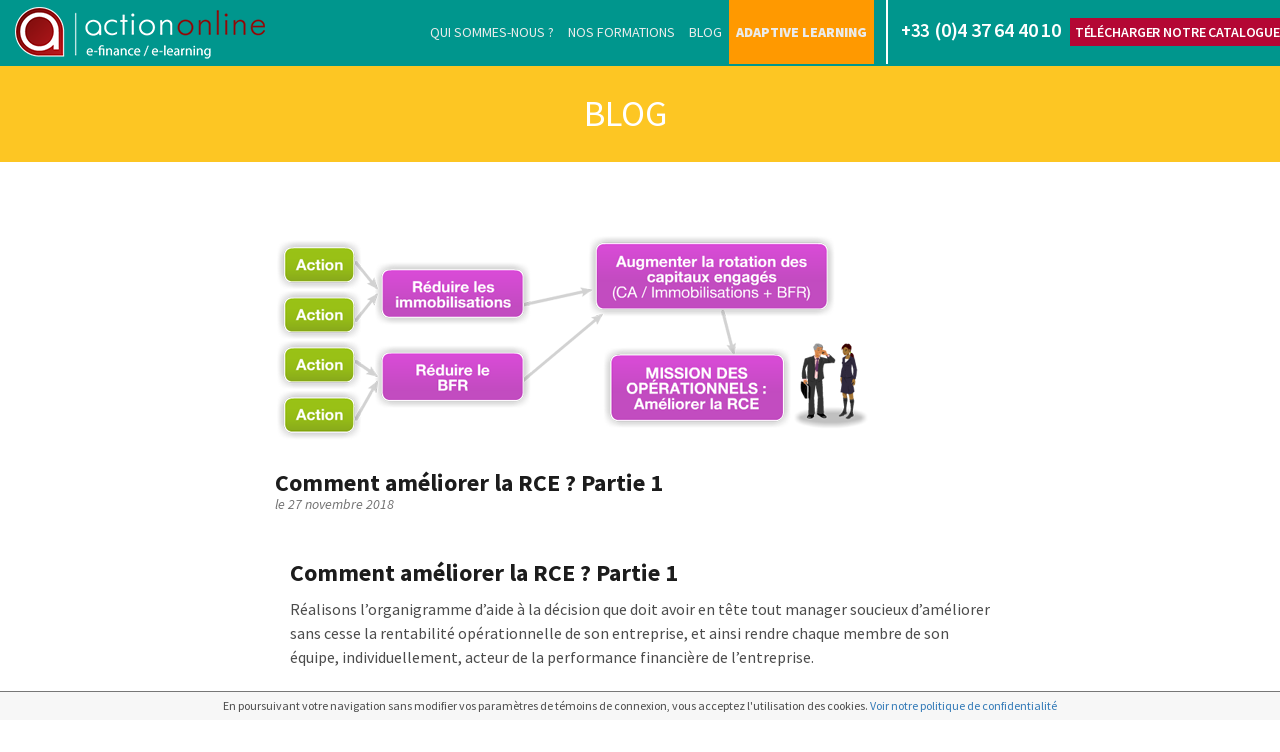

--- FILE ---
content_type: text/css; charset=utf-8
request_url: https://actiononline.fr/wp-content/themes/omega-child-theme/style.css?ver=6.5.7
body_size: 120
content:
/*
Theme Name:     Omega Child Theme
Description:    Child theme for the Omega WP Theme
Author:         Oxygenna
Author URI:     http://themeforest.net/user/oxygenna
Template:       omega
Version:        1.0
*/

body.post-template-default.single.single-post #footer .section {
	background-color: #00968d;
}
#menu-item-9931 a{
background-color : #f90;
font-weight: 900;
}

--- FILE ---
content_type: text/css; charset=utf-8
request_url: https://actiononline.fr/wp-content/themes/omega/a_override_11.css
body_size: 8548
content:
/* *** GENERAL *** */
@media (min-width: 1200px) {
	.container {
		width: 1140px;
	}
}
/* / */

/* *** CODE COULEUR *** 
Vert des onglets accordéon parcours et du Header : #00968d;
Rouge AOL : #ff3334;
Rouge Hover : #b40734;
Gris liens hypertexte au repos : #eaebeb;

/*/
/* Couleur des liens : */
.swatch-white a, [class*="swatch-"] .swatch-white a {
    color: #00968d;
}

h1 {
	text-transform:uppercase!important;
	color:black;
	font-weight:400;
	font-size:40px!important;
	text-align:center;
}
#header_title_etagere h1, header_title_quizz {
	color:#fff!important;
}

.big h1 {
	line-height: 36px;
}

/* *** HOVER EFFECT *** */
.swatch-white .btn-primary:hover, [class*="swatch-"] .swatch-white .btn-primary:hover, .swatch-white button:hover, [class*="swatch-"] .swatch-white button:hover, .swatch-white input[type="submit"]:hover, [class*="swatch-"] .swatch-white input[type="submit"]:hover, .swatch-white .dropdown-menu > .active > a  {
    background-color:#b40734;
    color: #fff;
}
/*/*/
.swatch-white .dropdown-menu > .active > a:hover {
	    background-color:#ff3334;
    color: #fff;
}



.swatch-white .bordered:after, [class*="swatch-"] .swatch-white .bordered:after {
    background-color: #fff;
}

.tp-mask-wrap a {
	position:fixed!important;
}

/* *** MENU *** */
.swatch-white-red .dropdown-menu > li > a:hover, [class*="swatch-"] .swatch-white-red .dropdown-menu > li > a:hover, .swatch-white-red .dropdown-menu > .active > a, [class*="swatch-"] .swatch-white-red .dropdown-menu > .active > a, .swatch-white-red .dropdown-menu > .active > a:hover, [class*="swatch-"] .swatch-white-red .dropdown-menu > .active > a:hover, .swatch-white-red .dropdown-menu > .active > a:focus, [class*="swatch-"] .swatch-white-red .dropdown-menu > .active > a:focus, .swatch-white .dropdown-menu > li > a:hover, .swatch-white.navbar .dropdown-menu > li > a:hover, [class*="swatch-"] .swatch-white.navbar .dropdown-menu > li > a:hover, .swatch-white.navbar .dropdown-menu > li > a:focus, [class*="swatch-"] .swatch-white.navbar .dropdown-menu > li > a:focus, .swatch-white.navbar .dropdown-menu > li.active > a, [class*="swatch-"] .swatch-white.navbar .dropdown-menu > li.active > a {
    background: #ff3334!important;
}
.swatch-white .dropdown-menu, [class*="swatch-"] .swatch-white .dropdown-menu {
    background-color: rgba(255, 255, 255, .95);
    -webkit-box-shadow: 0px 2px 4px rgba(0, 0, 0, .1), 0px 3px 0px #ff3334 inset;
    -moz-box-shadow: 0px 2px 4px rgba(0, 0, 0, .1), 0px 3px 0px #ff3334 inset;
    box-shadow: 0px 2px 4px rgba(0, 0, 0, .1), 0px 3px 0px #ff3334 inset;
}
.swatch-white input:focus, [class*="swatch-"] .swatch-white input:focus, .swatch-white textarea:focus, [class*="swatch-"] .swatch-white textarea:focus, .swatch-white select.form-control:focus, [class*="swatch-"] .swatch-white select.form-control:focus {
    -webkit-box-shadow: 0px 3px 0px #ff3334;
    -moz-box-shadow: 0px 3px 0px #ff3334;
    box-shadow: 0px 3px 0px #ff3334;
}
#masthead  .dropdown-menu {
	left:10px!important;
}
#masthead .dropdown-menu .dropdown-menu {
	left:230px!important;
}
#masthead.navbar {
	min-height: 66px;
	background-color: #00968d;
	/* Noel : background-color: #0a0828; */
	box-shadow: none;
}
#masthead .navbar-brand {
	line-height: 66px;
	height: 66px;	
}
#masthead .nav > li > a {
	font-size: 14px;
	padding-top: 20px;
    padding-bottom: 20px;
	color: #eaebeb;
}
#masthead .nav-highlight> a {
	font-weight: 600;
	padding-left: 8px!important;
	padding-right: 8px!important;
}
#masthead .nav-highlight> a:hover {
	color: #ff3334!important;
}
#masthead .nav-highlight-ghost>a:after, #masthead .nav-highlight>a:after {
	border-radius: 0;	
	height: 24px;
	margin-top: -12px;
	background-color: #b40734;
}
#masthead .nav-highlight-ghost>a:hover:after, #masthead .nav-highlight>a:hover:after {
	background-color:#fff;
	border:solid 1px #ff3334;
	
}
#masthead .nav > li.active > a:before, #masthead .nav > li > a:hover:before, #masthead .nav > li.current-page-parent > a:before, #masthead .nav > li.current-menu-parent > a:before, #masthead .nav > li.current-page-ancestor > a:before, #masthead .nav > li.current-menu-ancestor > a:before {
	display: none;
	color: #fff;	
}
#masthead .nav > li.active > a, #masthead .nav > li > a:hover, #masthead .nav > li.current-page-parent > a, #masthead .nav > li.current-menu-parent > a, #masthead .nav > li.current-page-ancestor > a, #masthead .nav > li.current-menu-ancestor > a {
/*	font-weight: 700;	*/
	color: #fff;
}
#main-navbar .menu-sidebar {
	min-width: 280px;
	min-height: 66px;
}
#main-navbar .menu-sidebar a {
	padding: 22px 6px;
}
#main-navbar .menu-sidebar #menu_bar_contact {
	margin-bottom: 0;
	line-height: 60px;
}
#main-navbar .lang_sel_other {
	padding-top:4px;	
}
.navbar-toggle {
    margin-top: 26px;
}
#main-navbar .menu-sidebar #icl_lang_sel_widget-1 {
	float: left;
	padding-left: 13px;
	padding-right: 13px;
	margin-left: 0;
}
#main-navbar .menu-sidebar #icl_lang_sel_widget-1 #lang_sel_list  ul {
	border-top: none;
}
#main-navbar .menu-sidebar #icl_lang_sel_widget-1 #lang_sel_list img.iclflag {
	width: 100%;
	height: 16px;
}
#main-navbar .menu-sidebar #icl_lang_sel_widget-1 #lang_sel_list a.lang_sel_sel, #main-navbar .menu-sidebar #icl_lang_sel_widget-1 #lang_sel_list a.lang_sel_sel:visited, #main-navbar .menu-sidebar #icl_lang_sel_widget-1 #lang_sel_list ul a.lang_sel_other, #main-navbar .menu-sidebar #icl_lang_sel_widget-1 #lang_sel li ul a:link, #main-navbar .menu-sidebar #icl_lang_sel_widget-1 #lang_sel_list ul a.lang_sel_other:visited {
	background-color: #00968d;
	/* Noel : background-color: #0a0828; */
}
#main-navbar .menu-sidebar #icl_lang_sel_widget-1 #lang_sel_list a.lang_sel_sel:hover, #main-navbar .menu-sidebar #icl_lang_sel_widget-1 #lang_sel_list ul a.lang_sel_other:hover {
	background: none;
}
#main-navbar .menu-sidebar #icl_lang_sel_widget-1 .wpml-ls-legacy-list-horizontal {
	padding: 0;
	border: none;	
}
#main-navbar .menu-sidebar #icl_lang_sel_widget-1 .wpml-ls-legacy-list-horizontal a {
	padding-bottom: 26px;
}

#main-navbar .menu-sidebar #menu_bar_contact a {
	border-left: 2px solid white;
	padding-left: 13px;
	font-weight: 600;
	font-size: 20px;
	color: #fff;
	letter-spacing:-0.01em;
}
#menu_bar_contact a span {
	font-size:19px!important;
}
/* Menu scrolled */
#masthead.navbar-scrolled .navbar-nav > li > a {
	padding-top: 20px;
	padding-bottom: 20px;	
}
#masthead.navbar-scrolled .navbar-brand {
	line-height: 66px;
	height: 66px;	
}
#menu-item-572, #menu-item-1528 {
	margin-left: 10px;
}
/**/

/* *** MENU MOBILE *** */
.swatch-white-red .navbar-toggle .icon-bar, [class*="swatch-"] .swatch-white-red .navbar-toggle .icon-bar {
	background-color: #fff;
}
/* / */

/* Affichage du changement de langue et n° de téléphone sur mobile */
@media only screen and (max-width: 992px){ 
	#main-navbar {
		display: block;
	}
	#masthead .menu-sidebar .sidebar-widget {
		display: block;
	}
	#main-navbar.collapsing {
		height: 70px!important;
		position: absolute;	
		top: 12px;
   		right: 50px;
		border: 0;
	}
	#masthead.navbar-scrolled #main-navbar.collapsing {
		top: 3px;	
	}
	#main-navbar.collapsing .menu-sidebar {
		min-width: none;	
	}
	#main-navbar.collapsing .menu-menu-principal-container, #main-navbar.collapsing .menu-menu-principal-anglais-container {
		display: none;	
	}
	#main-navbar.collapse .menu-sidebar {
		position: absolute;
		top: 12px;
		right: 50px;	
	}
	#masthead.navbar-scrolled #main-navbar.collapse .menu-sidebar {
		top: 3px;	
	}
	#main-navbar.collapse:not(.in) .menu-menu-principal-container, #main-navbar.collapse:not(.in) .menu-menu-principal-anglais-container {
		display: none;	
	}
}
/* / */

/* *** SLIDE *** */
.home .rev_slider .btn_catalogue {
	-webkit-box-shadow: -2px 3px 10px -1px #000;
	-moz-box-shadow: -2px 3px 10px -1px #000;
	box-shadow: -2px 3px 10px -1px #000;
}
#portfolio, #footer {
	position:relative;
	z-index:1!important;
}
.btn_catalogue {
	z-index:100!important;
}
.rev_slider .tp-mask-wrap .tp-caption[data-actions] {
	cursor: pointer;
}
/* / */

/* *** ACCUEIL *** */
/* Compteurs */
.home #compteurs .element-short-top {
	margin-top: 40px!important;	
}
.home #compteurs .counter {
	padding-bottom: 0;	
}
.home #compteurs .counter .value {
	line-height: 0.6;	
}
.home #compteurs .counter .value {
	text-align: center;	
}
.home #compteurs .col-md-4:nth-child(1) .counter .value {
	color: #ff9702;
}
.home #compteurs .col-md-4:nth-child(2) .counter .value {
	color: #00968d;
}
.home #compteurs .col-md-4:nth-child(3) .counter .value {
	color: #b40734;
}
.home #compteurs header.os-animation.animated h3 {
	font-size: 20px;	
}
.home #compteurs header.os-animation.animated {
	max-width: 140px;
}
.home #compteurs .col-md-4:nth-child(2) header.os-animation.animated {
	max-width: 104px;
}
.home #compteurs .element-no-top {
	margin-bottom: 30px!important;	
}
.home #logoopqf_Aol .background-media
{
    background-position: 88% 94%!important;
}

@media (max-width: 1545px) {

	.home #logoopqf_Aol .background-media
	{
		background-position: 95% 94%!important;
	}
}








/**/
/* Présentation Action On Line */
.home .action_presentation {
	margin: 0 30px 0 75px!important;
	padding: 30px 15px 20px 30px;
	background-color: #ff6b6b;
}
.home .swatch-black a, [class*="swatch-"] .swatch-black a {
	color:#eaebeb!important;
}
.home .swatch-black a:hover, [class*="swatch-"] .swatch-black a:hover {
	color:#fff!important;
}
.home .action_presentation p {
	font-size: 24px;
	line-height: 28px;
	font-weight: 300;
}
.home .action_presentation img {
	width: 120px;
	margin-top:-15px;
}
/* */
/* Expertise, Pédagogie, Accompagnement */
.home section.red {
	background-color: #ac8bad;
}
.home .exp_ped_acc {
	padding: 15px 105px 20px 105px;
}
.home .exp_ped_acc .element-short-top {
	margin-top: 10px!important;	
}
.home .exp_ped_acc .element-no-top {
	margin-bottom: 0!important;	
}
.home .exp_ped_acc h2 {
	font-size: 33px;
	line-height: 34px;
	font-weight: 600;
	margin-bottom:10px;

}
.home .exp_ped_acc p {
	font-size: 15px;
	line-height: 15px;
	font-weight: 300;
}
.home .exp_ped_acc .readmore {
	font-style: italic;
	font-weight: 700;
	font-size: 14px;
}
/**/
/* Nos Auteurs */
#nos_auteurs::before {
	content: "";
	width: 0;
	height: 0;
	border-style: solid;
	border-width: 26px 44px 0 44px;
	border-color: #ac8bad transparent transparent transparent;
	position: absolute;
	top: 0;
	left: calc((100% - 88px) / 2);
}
#nos_auteurs {
	padding-top: 5px;
	padding-bottom:10px;
	background-color: #986699;
}
#nos_auteurs .element-short-top {
	text-align:center;
}
#nos_auteurs p {
	font-size: 15px;
	line-height: 26px;	
}
#nos_auteurs h1 {
	font-size: 24px;
	font-weight: 700;
	padding-top:15px;
	color: #00968d;
}
/* Page auteurs */
.page-id-219 h3.figure-caption-title a, .page-id-1481  h3.figure-caption-title a {
	color:#ff3334;
}
.page-id-219 h3.figure-caption-title a:hover, .page-id-1481 h3.figure-caption-title a:hover  {
	color:#b40734;
}
.page-id-219 .staff-os-animation, .page-id-1481 .staff-os-animation {
	margin-top:50px;
}
.swatch-white .bordered-link:after, [class*="swatch-"] .swatch-white .bordered-link:after {
    background-color: #ff3334!important;
}
.swatch-white .bordered-link:hover:after, [class*="swatch-"] .swatch-white .bordered-link:hover:after {
    background-color: #ff3334!important;
}


/**/
/* Orientation 4 bulles */
.home #orientation_4_bulles .element-medium-bottom {
	margin-bottom: 35px!important;	
}
.home #orientation_4_bulles .box-round {
	width: 140px;
	margin-bottom: 18px;	
}
.home #orientation_4_bulles h3 {
	max-width: 110px;
	margin: auto;
	font-size: 15px;
	line-height: 21px;
}
.home #orientation_4_bulles .col-md-3:nth-child(2) h3 {
	max-width: 140px;
}
.home #orientation_4_bulles a:hover {
	box-shadow:0px 0px 10px 7px #bbb;
}
/**/
/* Portfolio */

.figure-overlay-container {

}
#portfolio .figure-caption-title {
	font-size:34px;
	line-height:38px;
	font-weight:normal;
}
#portfolio .figure-caption-title strong {
	display:block;
	clear:both;
}


#portfolio .container {
	padding-left: 0;
	padding-right: 0;	
}
#portfolio .preview-bottom .figure-overlay {
	background: none;
}
#portfolio .figure-image .figure-overlay {
    opacity: 1;
    -moz-transform: translateX(0);
    -ms-transform: translateX(0);
    -webkit-transform: translateX(0);
    transform: translateX(0);
    -moz-transform: translateY(0);
    -ms-transform: translateY(0);
    -webkit-transform: translateY(0);
    transform: translateY(0);
    margin: 0;
    top: 0;
}
#portfolio .preview-bottom .figure-caption {
    vertical-align: middle;
}
/**/
/* Orientation 3 bulles */
.home #orientation_3_bulles {
	background-color:#ff9900;
	margin-top:75px;
	
}
.home #orientation_3_bulles a:hover {
	box-shadow:0px 0px 5px 3px #fff;
	border:solid 3px #fff;
}
.home #orientation_3_bulles .box-round {
	width: 140px;
	margin-bottom: 15px;	
}
.home #orientation_3_bulles .col-md-12 {
	padding-left: 110px;
	padding-right: 110px;
}
.home #orientation_3_bulles .col-md-4 {
	padding-left: 35px;
	padding-right: 35px;
}
.home #orientation_3_bulles .element-medium-bottom {
	margin-bottom: 30px!important;	
}
.home #orientation_3_bulles h3 {
	font-size: 17px;
	color: #fff;	
}
.home #orientation_3_bulles p {
	font-size: 13px;
	line-height: 1.3;
	color:#fff!important;
}



/**/
/* Nos Références */
#refs {
	padding-top: 28px;	
}
#refs .element-medium-bottom {
	margin-bottom: 36px!important;	
}
#refs h1 {
	font-size: 43px;
	font-weight: 400;
	color: #ff3334;
}
#refs [data-flex-itemwidth] {
	padding-left: 75px;
	padding-right: 75px;	
}
#refs [data-flex-itemwidth] .slides>li {
	margin-left: 15px;
	margin-right: 15px!important;
	width:auto!important;
}
#refs [data-flex-itemwidth] .slides>li>figure {
	padding-top: 20px;	
}
#refs  .flexslider .slides img {
	width: auto;
	height: 50px;
}
#refs [data-flex-itemwidth] .slides>li>figure .tooltip {
	display: none!important;
}
#refs .flex-direction-nav a {
	color: #346864 !important;
	text-shadow: none;
	font-size: 6em;
	top: -10%;
}
/**/
/* / */

/* *** SUR FOOTER : Contactez-nous *** */
#sur_footer {
	background-color:#1a7771;
	/* Noel : background-color:#0a0828; */
	text-align:center!important;
	padding:25px 0;
	
}
#sur_footer a {
	display:block;
	font-weight:bold;
	color: #eaebeb;
	font-size:36px;
	padding:15px;
	border:solid 1px #fff;
	width:350px;
	margin:0 auto!important;
}
#sur_footer a:hover {
	background-color:#148a83;
	/* Noel : background-color:#2d455d; */
	color: #fff;
	
}
#sur_footer  {
	
}
#titreFooter
{
	font-size:18px;
}
#adressFooter{
	font-size:16px;
	color:#cbe6e4;
}
#adressFooter strong a{
	color:#cbe6e4;
}
/* Masquage sur page Aide FAQ 2 */
.page-id-3990 #sur_footer {
	display: none;
}
/*/*/

/* *** FOOTER *** */
#footer .col-md-6:nth-child(1) {
	width: 45%;
}

#footer .section:nth-child(1) {
	background-color: 	#00968d;
	/* Noel : background-color: 	#2d455d; */
}
#footer .section:nth-child(1) .element-normal-bottom {
	margin-top: 42px!important;
	margin-bottom: 18px!important;	
}
#footer .sidebar-header:after, #footer .sidebar-widget > .sidebar-header {
	display: none;	
}
#footer .widget_text h3 {
	font-size: 43px;
	font-weight: bold;
}
#footer .widget_text h5 {
	font-size: 24px;
	font-weight:700;
}
#footer .widget_text p {
	font-size: 16px;
	line-height: 20px;
	font-weight: 300;
}
#footer .sidebar-widget {
	margin-bottom: 12px;	
}
#footer .widget_swatch_social h3 {
	font-size: 14px;
	float: left;
	line-height: 61px;
	font-weight: 600;
}
#footer .widget_swatch_social ul.social-icons li {
	padding-left: 15px;	
}
#footer .widget_swatch_social ul.social-icons li a {
	font-size: 55px;
	width: 81px;
	height: 81px;
	line-height: 81px;
}
#footer .widget_swatch_social ul.social-icons li a i {
	color: #fff;
}
#footer .widget_swatch_social ul.social-icons li:nth-child(1) a {
	font-size: 45px;
	background-color: #3b589c!important;	
}
#footer .widget_swatch_social ul.social-icons li:nth-child(2) a {
	background-color: #dd5058!important;
}
#footer .widget_swatch_social ul.social-icons li:nth-child(3) a {
	background-color: #1883bb!important;	
}
#footer .widget_swatch_social ul.social-icons li:nth-child(4) a {
	background-color: #33CCFF!important;	
}
#footer .widget_swatch_social ul.social-icons li:nth-child(1) a:hover {
	font-size: 45px;
	background-color: #fff!important;
}
.fa-facebook:hover {
	color:#3b589c!important;
}
#footer .widget_swatch_social ul.social-icons li:nth-child(2) a:hover {
	background-color: #fff!important;
}
.fa-youtube:hover {
	color:#dd5058!important;
}
#footer .widget_swatch_social ul.social-icons li:nth-child(3) a:hover {
	background-color: #fff!important;	
}
.fa-linkedin:hover {
	color:#1883bb!important;
}
#footer .widget_swatch_social ul.social-icons li:nth-child(4) a:hover {
	background-color: #fff!important;	
}
.fa-twitter:hover {
	color:#33CCFF!important;
}
/* Masquage sur page Aide FAQ 2 */
.page-id-3990 #footer {
	display: none;
}
/* / */

/* *** SOUS-FOOTER *** */
#footer .section {
/*	padding-top:50px;*/
}
#footer .section:nth-child(2) .element-normal-bottom {
	margin-top: 30px!important;
	margin-bottom: 35px!important;
}
#footer .widget_nav_menu {
	text-align: center;
}
#footer .widget_nav_menu li {
	display: inline-block;
	margin-bottom: 0;
}
#footer .widget_nav_menu li:nth-child(1):after {
}
#footer .widget_nav_menu li a {
	font-weight: 300;
	font-size: 20px;
	color:#eaebeb!important;
}
#footer .widget_nav_menu li a:hover {
	color:#fff!important;
}
#footer .swatch-white {
	background-color:#00968d;
	/* Noel : background-color:#2d455d; */
}
#footer .textwidget {
	color:#fff;
}
/* / */


/* *** PAGES PORTFOLIO *** */
.page-template-page-portfolio #content .container {
	padding: 0;	
}
/* En-tête page */
.page-template-page-portfolio #header_title {
	height: 94px;
	line-height: 94px;	
}
.page-template-page-portfolio #header_title h1 {
	font-weight: 400;
	font-size: 50px;
	line-height: 94px;	
	color: #ff3334;
	padding-left: 68px;
	float: left;
}
.page-template-page-portfolio #header_title h1.strong {
	font-weight: 900;	
}
.page-template-page-portfolio #header_title .navfolio {
	float: right;
	display: inline-block;
	vertical-align: middle;
	padding-right: 60px;
}
/**/
/* Accordéon */
.page-template-page-portfolio #accordion {
	margin-bottom: 100px;	
}
/* En-têtes parcours */
.page-template-page-portfolio .header_parcours {
	height: 54px;
	background-color: #00968d;
	border: 1px solid black;
	cursor: pointer;
}
.page-template-page-portfolio .header_parcours h2 {
	float: left;
	width: 57%;
	font-size: 22px;
	line-height: 52px;
	color: #fff;
	padding-left: 15px;
	text-transform:uppercase;
}
.page-template-page-portfolio .header_parcours h2.strong {
	font-weight: 900;	
}
.page-template-page-portfolio .header_parcours .right {
	float: left;
	width: 43%;
	height: 52px;
	border-left: 2px solid white;
}
.page-template-page-portfolio .header_parcours .right .nb_modules {
	font-size: 21px;
	line-height: 52px;
	color: #fff;
	padding-left: 26px;
	display:block;
	float:left;
	width:135px;
}
.page-template-page-portfolio .header_parcours .right .niveau {
	font-style: italic;
	font-size: 13px;
	font-weight: 600;
	background-color: #fff;
	padding: 4px 15px;
	border-radius: 8px;
	vertical-align: text-top;
	margin-left: 12px;
	width:165px;
	display:block;
	float:left;
	text-align:center;
	margin-top:12px;
}
.page-template-page-portfolio .header_parcours .right .langues {
	padding-left: 10px;	
	display:block;
	float:left;
	margin-top:14px;
}
.page-template-page-portfolio .header_parcours .right .langues img {
	margin-top: -5px;
	padding-left: 2px;	
}
.page-template-page-portfolio .header_parcours:after {
	content: " ";
	clear: both;
	display: table;	
}
/**/
/* Contenu Parcours */
.page-template-page-portfolio .content_parcours {
	padding: 30px 55px;	
}
/**/
/* Modules */
.page-template-page-portfolio .content_parcours h3 {
		font-size: 31px;
		font-weight: 900;
		height: 33px;
		line-height: 33px;
		background-color: #ffcc1b;
		color: #fff;
		padding-left: 28px;
}
.page-template-page-portfolio .content_parcours .content_modules {
/*	padding: 7px 28px 30px 28px;*/
	margin-bottom: 28px;
	background-color: #fff0d5;
	padding-bottom:30px;
}
.page-template-page-portfolio .content_parcours .content_modules .content_one_module {
	float: left;
	width: 445px;
	min-height:80px;
	padding:35px 0 20px 0;
	border-bottom:solid 3px #f9a600;
	margin:0 35px 0 35px;
	color:#000;	
}
.page-template-page-portfolio .content_parcours .content_modules:after {
	content: " ";
	clear: both;
	display: table;		
}
.content_one_module .left h4,
.all_modules h4
 {
	font-weight:600;
	font-size:17px;
	padding-top:4px;
/*	padding-left:40px;*/
/*	text-transform:uppercase;*/
	float:left;
	letter-spacing: -0.04em;
}
.content_one_module .left h4 {
	width:300px;
}
.content_one_module .left span,
.all_modules span
{
	font-weight:900;
	font-size:20px;
	float:left;
	margin-right:7px;
}
.content_one_module .left {
	max-width:310px;
	float:left;
/*	background-color:#069;*/
}
.content_one_module .right {
	max-width:130px;
	float:right;
/*	background-color:#C39;*/
}
.content_one_module .temps, .content_one_module .demo, .content_one_module .pdf {
	float:left;
	width:40px;
}
.content_one_module .temps {
	font-weight:bold;
}







/**/
/* Objectifs & Auteur */
.page-template-page-portfolio .content_parcours .two_blocs .objectifs li {
    font-size: 20px;
    color: #000;
    letter-spacing: -0.03em;
    line-height: 26px;
}
.page-template-page-portfolio .content_parcours .two_blocs .objectifs, .page-template-page-portfolio .content_parcours .two_blocs .auteur {
	float: left;
	width: calc(50% - 20px);
}
.page-template-page-portfolio .content_parcours .two_blocs .objectifs {
	margin-right: 20px;
}
.page-template-page-portfolio .content_parcours .two_blocs .auteur {
	margin-left: 20px;
}
.page-template-page-portfolio .content_parcours .two_blocs .objectifs h3, .page-template-page-portfolio .content_parcours .two_blocs .auteur h3 {
	font-weight: 400;
	font-size: 32px;
	height: 34px;
	line-height: 34px;
}
.page-template-page-portfolio .content_parcours .two_blocs .objectifs h3 {
	background-color: #f04646;
}
.page-template-page-portfolio .content_parcours .two_blocs .auteur h3 {
	background-color: #7d5ba7;
}
.page-template-page-portfolio .content_parcours .two_blocs .auteur .content,
.page-template-page-portfolio .content_parcours .two_blocs .objectifs .content
{
	background-color: #eaebeb;
	padding:20px 35px 20px 35px;
	min-height:300px;
	font-size:14px;
}
.content p
{
	font-size:20px;
	color:#000;
	letter-spacing:-0.03em;
	line-height:26px;
}
.objectifs .content p {
	line-height:32px;
}

.page-template-page-portfolio .content_parcours .two_blocs .auteur h4 {
	color: #e8383a;
	font-size:24px;
	margin-bottom:10px;
}
.page-template-page-portfolio .content_parcours .two_blocs .auteur h4:after {
	content: "\0025BA";
	margin-left:5px;
}



.page-template-page-portfolio .content_parcours .two_blocs:after {
	content: " ";
	clear: both;
	display: table;		
}
/**/
/* / */



/* *** Page module sur étagères & quizz *** */
#header_title_etagere {
	height:175px;
	background-color:#fab400;	
}
#header_title_etagere h1 {
	color:#fff;
	text-transform:uppercase;
	font-weight:400;
	padding-top:25px;
	text-align:center;
}
#header_title_etagere img {
	height:125px;
	margin-right:25px;
	
}
#header_title2_etagere {
	margin: 24px 75px 24px 75px!important;
	max-width: 100%;
}
.etagere_quizz_sous_titre {
	padding-left: 10px;
    padding-right: 10px;
	margin-left: 75px;
	margin-right: 75px;
}
.etagere_filters {
	height:70px;
	text-align:center;
	padding-top:20px;
}
.etagere_filters .select-wrap, .etagere_filters p {
	width: 25%;	
	float: left;
}
 select, .etagere_filters #reset {
	font-size:22px;
	font-weight:400;
	color:#000;
	padding:0 10px 0 10px;
	
}
.etagere_filters select, .etagere_filters p {
	border: 2px solid #f9a600;
}
.etagere_filters .select-wrap:after {
	background-color: #f9a600;
}
.quizz_filters select, .quizz_filters p {
	border: 2px solid #583869;
}
.quizz_filters .select-wrap:after {
	background-color: #583869;
}
.etagere_filters .select-wrap, .etagere_filters p {
	width: 21%;
}
.etagere_filters p {
	height: 40px;
	line-height: 37px;
}
.etagere_filters .select-wrap {
	margin-right: 5%;
}
.etagere_filters .select-wrap select {
	padding-left: 0px;
	padding-right: 34px;
	text-align-last: center;
	cursor: pointer;
}
.etagere_filters .select-wrap:after {
	color: #fff;
	top: 2px;
}
.etagere_filters #reset {
	cursor: pointer;	
}
.all_modules, #error_filter  {
	padding-left:10px;
	padding-right:10px;
	background-color:#fff0d5;
	margin:0 75px 65px 75px;
}
.etagere_filters {
	padding-left:10px;
	padding-right:10px;
	margin:0 75px 0 75px;	
}
.one_online {
	height:45px;	
	padding-left:15px;
}
.one_online.module {
	border-bottom:solid 3px #f9a600;
}
.one_online.quizz {
	border-bottom:solid 3px #583869;
}
.one_online h4 {
	padding-top:10px;	
}
.one_online .icones {
	float:right;
	padding-right:15px;
	padding-top:8px;
}
.one_online .duree {
	float:left;
	width:100px;
	font-weight:bold;
}
.one_online .langues {
	width:160px;
	margin-right:10px;
	padding-top:7px;
	float:right;	
}
.one_online .langues img {
	padding-right:3px;
}

#error_filter.module {
	border:solid 3px #f9a600;
}
#error_filter.quizz {
	border:solid 3px #583869;
}
#error_filter h4 {
	text-align: center;
	padding-top: 20px;
	padding-bottom: 20px;
}

/*/*/

.title_quizz {
	background-color:#583869!important;
}


.swatch-white .btn-primary, [class*="swatch-"] .swatch-white .btn-primary, .swatch-white button, [class*="swatch-"] .swatch-white button, .swatch-white input[type="submit"], [class*="swatch-"] .swatch-white input[type="submit"] {
    background-color: #ff3334;
    color: #fff;
}
.lead .fa {
	color: #ff3334!important;
}

.lead li {
	margin-bottom:15px;
}

/* *** Page Evaluation experte-KSE *** */
.portfolio-container .post-navigation {
	display: none;	
}
/* / */


/* *** Page contact *** */

.lead {
	font-size:20px;
	line-height:24px;
}
.post-4348 .col-lg-9 {
	padding-left: 40px;
}
.post-160 table *, .post-1631 table *, .post-4348 table * {
	font-size:18px!important;
	font-style:normal!important;	
	vertical-align:top;
	
}
.post-160 td, .post-1631 td, .post-4348 td {
	padding:15px 15px 0 15px;
}
.post-160 ::-webkit-input-placeholder, .post-1631 ::-webkit-input-placeholder, .post-4348 ::-webkit-input-placeholder  { /* Chrome/Opera/Safari */
  padding-left:10px;
  font-style:normal!important;	
}
.post-160 ::-moz-placeholder, .post-1631 ::-moz-placeholder, .post-4348 ::-moz-placeholder { /* Firefox 19+ */
  padding-left:10px;
  font-style:normal!important;	
}
.post-160 :-ms-input-placeholder, .post-1631 :-ms-input-placeholder, .post-4348 :-ms-input-placeholder { /* IE 10+ */
  padding-left:10px;
  font-style:normal!important;	
}
.post-160 :-moz-placeholder, .post-1631 :-moz-placeholder, .post-4348 :-moz-placeholder { /* Firefox 18- */
  padding-left:10px;
  font-style:normal!important;	
}
.post-160 .required_fields, .post-1631 .required_fields, .post-4348 .required_fields {
	float:right;
}
.post-160 span span span, .post-1631 span span span, .post-4348 span span span {
	margin-left:10px;
}
.lead.fa-ul {
    margin-left: 20px;
}
.post-160 textarea, .post-1631 textarea, .post-4348 textarea  {
	width:705px;
}
.post-160 .element-medium-bottom, .post-1631 .element-medium-bottom, .post-4348 .element-medium-bottom {
    margin-bottom: 10px!important;
}
.post-160 .element-normal-top, .post-1631 .element-normal-top, .post-4348 .element-normal-top {
    margin-top: 25px!important;
}

[type="checkbox"]:not(:checked),
[type="checkbox"]:checked,
[type="checkbox"] {
	width:23px!important;
	height:23px!important;
}
.post-160 .google-map, .post-1631 .google-map, .post-4348 .google-map {
	margin-top:40px!important;
	height:274px!important;
	border:solid 2px #ff3334;
}
[role="alert"].wpcf7-mail-sent-ok {
	color:#e74c3c;
	font-size: 24px;
    padding: 50px;
    border: solid 1px #e74c3c;
    margin-top: 30px;
}
/*/*/
/* *** STAFF *** */
.swatch-white-red {
	color:#fff;
    background-color: #ff3334;
}
.single-oxy_staff h1 {
	text-align:left;
	text-transform:none!important;
}
.single-oxy_staff .element-tall-top {
    margin-top: 15px!important;
	padding:30px 0;
}
.single-oxy_staff .element-no-top {
    margin:50px 0 0px 0!important;
}
.staff_title h1{
	text-transform:none!important;
	font-size:32px!important;
	color:#fff!important;
	text-align:left;
}
.staff_biblio h1{
	text-transform:none!important;
	font-size:32px!important;
}


/*/*/


.admin {
	width: 15px;
	height: 15px;
	position: absolute;
	top: 0;
	right: 0px;
	border-bottom: none;
	z-index: 100000;
	text-decoration: none
}
.admin:hover {
	border-bottom: none;
	text-decoration: none;
}

/* #################################################################################################################### */
/* *** INTERVALLES *** */ /* PRIORITAIRE = une des résolutions les plus utilisées en France sur la période Janvier / Mai 2015 */ 
/* ##################################################################################################################### */
/* *** FOR ALL RESOLUTIONS *** */
#portfolio .post-navigation {
	display:none;
	visibility:hidden;
}

/*panel FAQ*/

.panel-success .panel-heading {
    background-color: #fec724 !important;
}
.panel-success .panel-heading a, .panel-success .panel-heading a:hover {
    color: #000 !important;
	
}
.panel-heading {
font-weight: normal !important; 
}
.panel-success>.panel-heading+.panel-collapse>.panel-body {
    border-top-color: #bfb1b1 !important; 
}

.btn-warning {
    background-color: #fec724 !important;
    color: #000 !important;
}
/*/*/
/* jusqu'à  320  */ 
@media only screen and (max-width: 319px){} 

/* à partir de 320 et jusqu'à 359 ********************************* PRIORITAIRE => 320*480 et 320*568 */
@media only screen and (min-width:320px) and (max-width: 359px){
	/* *** MENU *** */
	#masthead .navbar-brand {
		width: 70%;	
	}
	#main-navbar .menu-sidebar {
		min-width: auto;
	}
	#main-navbar .menu-sidebar #icl_lang_sel_widget-1 {
		padding-left: 6px;
		padding-right: 6px;
	}
	#main-navbar .menu-sidebar #menu_bar_contact {
		display: none;	
	}
	/* / */
	
	/* *** ACCUEIL *** */
	.home #logoopqf_Aol .background-media {
		background-position: 50% 15%!important;
	}
	.home #logoopqf_Aol header {
		margin-top: 200px!important;
	}
	#compteurs .col-md-47 {
		width:33%;
		float:left;
	}
	.home .exp_ped_acc h2 {
		min-height:auto;
	}
	#footer .widget_text h3 {
		font-size: 36px;
	}
	#footer .col-md-6 {
		float:left;
	}
	#footer .widget_swatch_social ul.social-icons li {
		width:70px;
	}
	#footer .swatch-white {
		padding-top:0;
	}
	#footer #text-6 {
		text-align:center;
	}
	#footer .sidebar-widget {
		margin-bottom:15px!important;
	}
	#footer .col-md-6 {
		width: 100%!important;
		margin-left:20px;
	}
	#footer .col-md-6:nth-child(1) {
		margin-bottom:30px!important;
	}
	#footer .col-md-12 {
		padding:0;
	}
	#footer .widget_nav_menu {
		margin-left: 5px;
		margin-right: 5px;	
	}
	
	.home .action_presentation {
		margin:0!important;
	}
	.home .exp_ped_acc {
		padding:0;
	}
	.home #nos_auteurs p {
		font-size: 22px;
		line-height: 36px;
	}
	
	/*/*/
	/* *** PARCOURS *** */
	.page-template-page-portfolio #header_title h1 {
		font-size: 20px!important;
		padding-left: 10px;
		width:190px;
		line-height:24px;
		margin-top:22px;
	}
	.page-template-page-portfolio .header_parcours h2 {
		font-size:18px;
		line-height:24px;
		margin-top:12px;
		padding-left: 8px;
		padding-right:8px;
		
	}
	.page-template-page-portfolio .header_parcours .right .nb_modules {
		font-size: 18px;
		padding-left: 10px;
		padding-right:0px;
		line-height: 36px;
	}
	.page-template-page-portfolio .header_parcours .right .niveau {
		font-size: 12px;
		margin-left: 10px;
		margin-top:0;
		width: 118px;
		padding: 4px 0px;
	}
	.page-template-page-portfolio .header_parcours .right .langues { 
		clear:both;
		margin-top: 8px;
		padding-left: 10px;
	}
	.page-template-page-portfolio .header_parcours .right {
		height: 118px;
	}
	   
	.page-template-page-portfolio .content_parcours .content_modules .content_one_module {
		width:100%;
		margin: 0 20px 0 10px;
	}
	.content_one_module .left h4 {
		width:300px;
		margin-bottom:10px;
	}
	.content_parcours  {
		height:auto!important;
		margin-bottom:30px;
	}
	.page-template-page-portfolio .header_parcours {
		height:120px;
	}
	.page-template-page-portfolio .content_parcours {
		padding: 30px 0px;
	}
	#portfolio .figure-caption-title {
		font-size: 20px;
		line-height: 22px;
	}
	.navfolio a:nth-child(1) img, .navfolio a:nth-child(3) img{
		width:17%!important;
	}
	.navfolio a:nth-child(2) img{
		width:30%!important;
	}
	.page-template-page-portfolio #header_title .navfolio {
		padding-right: 0px;
	}
	
	.page-template-page-portfolio .content_parcours .two_blocs .objectifs {
		margin-right: 5px;
	}
	.page-template-page-portfolio .content_parcours .two_blocs .auteur {
		margin:0;
	}.page-template-page-portfolio .content_parcours .two_blocs .objectifs, .page-template-page-portfolio .content_parcours .two_blocs .auteur {
	   clear:both;
		width: 100%;
	}
	.page-template-page-portfolio .content_parcours .two_blocs .objectifs .content {
		padding: 20px 10px 20px 10px!important;
	}
	.page-template-page-portfolio .content_parcours .two_blocs .auteur .content, .page-template-page-portfolio .content_parcours .two_blocs .objectifs .content {
		padding: 20px 15px 20px 15px;
	}
	.objectifs h3, .auteur h3, .page-template-page-portfolio .content_parcours .two_blocs .objectifs h3, .page-template-page-portfolio .content_parcours .two_blocs .auteur h3 {
		height: 76px!important; 
		line-height: 26px!important;
		padding-top:12px!important;
		font-size:24px!important;
	}
	.objectifs ul {
		margin-left:20px;
		padding-left:0px;
	}
	.page-template-page-portfolio .content_parcours .content_modules {
		padding: 7px 28px 30px 8px;
	}
	.page-template-page-portfolio .content_parcours .content_modules {
		margin-bottom: 0px;
	}
	.home #orientation_3_bulles .col-md-12 {
		padding-left: 0;
		padding-right: 0;
	}
	.home #orientation_3_bulles p {
		font-size: 16px;
	}
	.flex-control-nav {
		display:none;
		visibility:hidden;
	}
	#sur_footer .col-md-4:nth-child(1), #sur_footer .col-md-4:nth-child(3){
		display:none;	
	}
	#sur_footer a {
		width:290px;
	}
	#sur_footer a {
		font-size: 30px;
	}
	#footer .widget_swatch_social ul.social-icons li a {
		font-size: 35px;
		width: 55px;
		height: 55px;
		line-height: 60px;
	}
	#footer .widget_swatch_social ul.social-icons li:nth-child(1) a {
		font-size: 35px;	
	}
	.page-template-page-portfolio .header_parcours .right .langues img {
		width:21px;
	}
	.content_one_module .right {
		float:left!important;
	}
	.page-template-page-portfolio .content_parcours .content_modules .content_one_module {
		padding: 20px 0 20px 0;
	}
	/*/*/
	
	/* *** MODULES / QUIZZ Lists *** */
	.all_modules, #error_filter {
		margin: 0 0px 65px 0px;
	}
	#header_title2_etagere {
		margin: 24px 0 24px 0!important;
		padding-left: 15px;
		padding-right: 15px;
	}
	.etagere_quizz_sous_titre {
		padding-left: 15px;
		padding-right: 15px;
		margin-left: 0;
		margin-right: 0;
	}
	.etagere_filters {
		padding-left:15px;
		padding-right: 15px;
		margin:0;
		height: 140px;
	}
	.etagere_filters .select-wrap, .etagere_filters p {
		width: 45%;
		margin-bottom: 15px;
	}
	.page-template-page-modules-quizz h1 {
		font-size: 20px!important;	
	}
	.page-template-page-modules-quizz h4 {
		font-size:15px;
		letter-spacing:-0.01em;
		width:100%;
	}
	.one_online {
		padding-left: 0px;
	}
	.one_online .icones {
		padding-right: 0px;
	}
	select, .etagere_filters #reset {
		font-size: 14px;
		
	}
	.content_one_module .left span, .all_modules span {
		font-size: 16px;
		margin-right: 4px;
	}
	.select-wrap {
		margin-top: 0px;
	}
	.all_modules, #error_filter {
		padding-left: 5px;
		padding-right: 5px;
	}
	.icones img {
		width:30px;
	}
	.one_online .duree {
		width: 80px;
		font-size:14px;
	}
	.one_online {
		height: 135px;
		padding-left: 15px;
	}
	
	.langues {
		float:left!important;
	}
	.page-template-page-modules-quizz  #content .container, .container-fluid {
		padding-left: 0px;
		padding-right: 0px;
	}
	#header_title_etagere img {
		height: 70px;
		margin-right: 8px;
	}
	#header_title_etagere {
		height: 125px;
	}
	.one_online .icones {
		float: left;
	}
	/*/*/
	
	/* *** Modules sur mesure / Evaluation experte *** */
	#post-1202 h1, #post-1485 h1, #post-982 h1, #post-1487 h1, #post-3811 #custom_title h1 {
		font-size: 20px!important;
		width: calc(100% + 30px);
		margin-left: -15px;
		height: auto!important;
	}
	#post-1202 h1 img, #post-1485 h1 img, #post-982 h1 img, #post-1487 h1 img, #post-3811 #custom_title img {
		height: 70px;
		width: 70px;
		margin-right: 8px;
	}
	/* / */
	
	/* *** CONTACT *** */
	.post-160 td, .post-1631 td, .post-4348 td {
		display: flex;
		text-align: left;
	}
	.post-160 .wpcf7-form-control-wrap, .post-160 .wpcf7-text, .post-160 textarea, .post-1631 .wpcf7-form-control-wrap, .post-1631 .wpcf7-text, .post-1631 textarea, .post-4348 .wpcf7-form-control-wrap, .post-4348 .wpcf7-text, .post-4348 textarea {
		width: 260px;
	}
	.post-160 .wpcf7-form-control-wrap .wpcf7-checkbox .wpcf7-list-item-label, .post-1631 .wpcf7-form-control-wrap .wpcf7-checkbox .wpcf7-list-item-label, .post-4348 .wpcf7-form-control-wrap .wpcf7-checkbox .wpcf7-list-item-label {
		font-size: 14px!important;	
	}
	.post-160 [type="checkbox"]:not(:checked), .post-160 [type="checkbox"]:checked, .post-160 [type="checkbox"], .post-1631 [type="checkbox"]:not(:checked), .post-1631 [type="checkbox"]:checked, .post-1631 [type="checkbox"], .post-4348 [type="checkbox"]:not(:checked), .post-4348 [type="checkbox"]:checked, .post-4348 [type="checkbox"] {
		width: 16px!important;
		height: 16px!important;
	}
	/* / */
		#footer ul.inline {
    	margin-left: -5px;
	}
	#footer .widget_swatch_social ul.social-icons li {
		padding-left: 0px;
	}
	
		.figure-overlay .figure-overlay-container .figure-caption p {
		font-size: .75em;
	}
		#logoopqf_Aol .element-short-bottom {
					margin-bottom: 170px!important;
	}
	.home #logoopqf_Aol header {
		margin-top: 30px!important;
	}
	.home #logoopqf_Aol .background-media {
		background-position: 50% 90%!important;
	}
}

/* à partir de 360 et jusqu'à 479 ********************************* TOP PRIORITAIRE => 360*640 */
@media only screen and (min-width:360px) and (max-width: 479px){
	/* *** MENU *** */
	#main-navbar .menu-sidebar {
			min-width: auto;
	}
	#main-navbar .menu-sidebar #icl_lang_sel_widget-1 {
		padding-left: 6px;
		padding-right: 6px;
	}
	#main-navbar .menu-sidebar #menu_bar_contact {
		display: none;	
	}
	/* / */
	
	/* *** ACCUEIL *** */
	.home #logoopqf_Aol .background-media {
		background-position: 50% 15%!important;
	}
	.home #logoopqf_Aol header {
		margin-top: 200px!important;
	}
	#compteurs .col-md-47 {
		width:33%;
		float:left;
	}
	.home .exp_ped_acc h2 {
		min-height:auto;
	}
	#footer .widget_text h3 {
		font-size: 36px;
	}
	#footer .col-md-6 {
		float:left;
	}
	#footer .widget_swatch_social ul.social-icons li {
		width: 78px;
	}
	#footer .swatch-white {
		padding-top:0;
	}
	#footer #text-6 {
		text-align:center;
	}
	#footer .sidebar-widget {
		margin-bottom:15px!important;
	}
	#footer .col-md-6 {
		width: 100%!important;
		margin-left:20px;
	}
	#footer .col-md-6:nth-child(1) {
		margin-bottom:30px!important;
	}
	#footer .col-md-12 {
		padding:0;
	}
	
	.home .action_presentation {
		margin:0!important;
	}
	.home .exp_ped_acc {
		padding:0;
	}
	.home #nos_auteurs p {
		font-size: 22px;
		line-height: 36px;
	}
	
	/*/*/
	/* *** PARCOURS *** */
	.page-template-page-portfolio #header_title h1 {
		font-size: 22px!important;
		padding-left: 10px;
		width:230px;
		line-height:24px;
		margin-top:22px;
	}
	.page-template-page-portfolio .header_parcours h2 {
		font-size:18px;
		line-height:24px;
		margin-top:12px;
		padding-left: 8px;
		padding-right:8px;
		
	}
	.page-template-page-portfolio .header_parcours .right .nb_modules {
		font-size: 18px;
		padding-left: 10px;
		padding-right:0px;
		line-height: 36px;
	}
	.page-template-page-portfolio .header_parcours .right .niveau {
		font-size: 12px;
		margin-left: 10px;
		margin-top:0;
		width: 135px;
		padding: 4px 0px;
	}
	.page-template-page-portfolio .header_parcours .right .langues { 
		clear:both;
		margin-top: 8px;
		padding-left: 10px;
	}
	.page-template-page-portfolio .header_parcours .right {
		height: 107px;
	}
	   
	.page-template-page-portfolio .content_parcours .content_modules .content_one_module {
		width:100%;
		margin: 0 20px 0 10px;
	}
	.content_one_module .left h4 {
		width:300px;
		margin-bottom:10px;
	}
	.content_parcours  {
		height:auto!important;
		margin-bottom:30px;
	}
	.page-template-page-portfolio .header_parcours {
		height:110px;
	}
	.page-template-page-portfolio .content_parcours {
		padding: 30px 0px;
	}
	#portfolio .figure-caption-title {
		font-size: 32px;
		line-height: 42px;
	}
	.navfolio a:nth-child(1) img, .navfolio a:nth-child(3) img{
		width:17%!important;
	}
	.navfolio a:nth-child(2) img{
		width:30%!important;
	}
	.page-template-page-portfolio #header_title .navfolio {
		padding-right: 0px;
	}
	
	.page-template-page-portfolio .content_parcours .two_blocs .objectifs {
		margin-right: 5px;
	}
	.page-template-page-portfolio .content_parcours .two_blocs .auteur {
		margin:0;
	}.page-template-page-portfolio .content_parcours .two_blocs .objectifs, .page-template-page-portfolio .content_parcours .two_blocs .auteur {
	   clear:both;
		width: 100%;
	}
	.page-template-page-portfolio .content_parcours .two_blocs .objectifs .content {
		padding: 20px 10px 20px 10px!important;
	}
	.page-template-page-portfolio .content_parcours .two_blocs .auteur .content, .page-template-page-portfolio .content_parcours .two_blocs .objectifs .content {
		padding: 20px 15px 20px 15px;
	}
	.objectifs h3, .auteur h3, .page-template-page-portfolio .content_parcours .two_blocs .objectifs h3, .page-template-page-portfolio .content_parcours .two_blocs .auteur h3 {
		height: 76px!important; 
		line-height: 26px!important;
		padding-top:12px!important;
		font-size:24px!important;
	}
	.objectifs ul {
		margin-left:20px;
		padding-left:0px;
	}
	.page-template-page-portfolio .content_parcours .content_modules {
		padding: 7px 28px 30px 8px;
	}
	.page-template-page-portfolio .content_parcours .content_modules {
		margin-bottom: 0px;
	}
	.home #orientation_3_bulles .col-md-12 {
		padding-left: 0;
		padding-right: 0;
	}
	.home #orientation_3_bulles p {
		font-size: 16px;
	}
	.flex-control-nav {
		display:none;
		visibility:hidden;
	}
	#sur_footer .col-md-4:nth-child(1), #sur_footer .col-md-4:nth-child(3){
		display:none;	
	}
	#sur_footer a {
		width: 327px;
	}
	#footer .widget_swatch_social ul.social-icons li a {
		font-size: 38px;
		width: 65px;
		height: 65px;
		line-height: 69px;
	}
	.page-template-page-portfolio .header_parcours .right .langues img {
		width:24px;
	}
	.content_one_module .right {
		float:left!important;
	}
	.page-template-page-portfolio .content_parcours .content_modules .content_one_module {
		padding: 20px 0 20px 0;
	}
	/*/*/
	
	/* *** MODULES / QUIZZ Lists *** */
	.all_modules, #error_filter {
		margin: 0 0px 65px 0px;
	}
	#header_title2_etagere {
		margin: 24px 0 24px 0!important;
		padding-left: 15px;
		padding-right: 15px;
	}
	.etagere_quizz_sous_titre {
		padding-left: 15px;
		padding-right: 15px;
		margin-left: 0;
		margin-right: 0;
	}
	.etagere_filters {
		padding-left:15px;
		padding-right: 15px;
		margin:0;
		height: 140px;
	}
	.etagere_filters .select-wrap, .etagere_filters p {
		width: 45%;
		margin-bottom: 15px;
	}
	.page-template-page-modules-quizz h1 {
		font-size: 22px!important;	
	}
	.page-template-page-modules-quizz h4 {
		font-size:15px;
		letter-spacing:-0.01em;
		width:100%;
	}
	.one_online {
		padding-left: 0px;
	}
	.one_online .icones {
		padding-right: 0px;
	}
	select, .etagere_filters #reset {
		font-size: 14px;
		
	}
	.content_one_module .left span, .all_modules span {
		font-size: 15px;
		margin-right: 4px;
	}
	.select-wrap {
		margin-top: 0;
	}
	.all_modules, #error_filter {
		padding-left: 5px;
		padding-right: 5px;
	}
	.icones img {
		width:30px;
	}
	.one_online .duree {
		width: 80px;
		font-size:14px;
	}
	.one_online {
		height: 110px;
		padding-left: 15px;
	}
	
	.langues {
		float:left!important;
	}
	.page-template-page-modules-quizz  #content .container, .container-fluid {
		padding-left: 0px;
		padding-right: 0px;
	}
	#header_title_etagere img {
		height: 70px;
		margin-right: 8px;
	}
	#header_title_etagere {
		height: 125px;
	}
	/*/*/
	
	
	/* *** ADAPTATION DES TITRAGE *** */
	/* *** Modules sur mesure / Evaluation experte *** */
	#post-1202 h1, #post-1485 h1, #post-982 h1, #post-1487 h1, #post-3811 #custom_title h1 {
		font-size: 22px!important;
		width: calc(100% + 30px);
		margin-left: -15px;
		height: auto!important;
	}
	#post-1202 h1 img, #post-1485 h1 img, #post-982 h1 img, #post-1487 h1 img, #post-3811 #custom_title img {
		height: 70px;
		width: 70px;
		margin-right: 8px;
	}
	/* / */
	
	/* *** CONTACT *** */
	.post-160 td, .post-1631 td, .post-4348 td {
		display: flex;
		text-align: left;
	}
	.post-160 .wpcf7-form-control-wrap, .post-160 .wpcf7-text, .post-160 textarea, .post-1631 .wpcf7-form-control-wrap, .post-1631 .wpcf7-text, .post-1631 textarea, .post-4348 .wpcf7-form-control-wrap, .post-4348 .wpcf7-text, .post-4348 textarea {
		width: 300px;
	}
	.post-160 .wpcf7-form-control-wrap .wpcf7-checkbox .wpcf7-list-item-label, .post-1631 .wpcf7-form-control-wrap .wpcf7-checkbox .wpcf7-list-item-label, .post-4348 .wpcf7-form-control-wrap .wpcf7-checkbox .wpcf7-list-item-label {
		font-size: 16px!important;	
	}
	/* / */
		#footer ul.inline {
    	margin-left: -5px;
	}
	#footer .widget_swatch_social ul.social-icons li {
		padding-left: 0px;
	}
		.figure-overlay .figure-overlay-container .figure-caption p {
		font-size: .75em;
	}
			#logoopqf_Aol .element-short-bottom {
		margin-bottom: 170px!important;
	}
	.home #logoopqf_Aol header {
		margin-top: 30px!important;
	}
	.home #logoopqf_Aol .background-media {
		background-position: 50% 90%!important;
	}
} 

/* à partir de 480 et jusqu'à  719 *************************************************************************** */ 
@media only screen and (min-width:480px) and (max-width: 719px){

	/* *** MENU *** */
	#main-navbar .menu-sidebar {
			min-width: 80px;
	}
	#main-navbar .menu-sidebar #menu_bar_contact {
		display: none;	
	}
	/* / */		
	/* *** CONTACT *** */
	.post-160 td, .post-1631 td, .post-4348 td {
		display: flex;	
	}
	.post-160 textarea, .post-1631 textarea, .post-4348 textarea {
		width: 420px;
	}
	/* / */
		#footer ul.inline {
    	margin-left: -5px;
	}
	#footer .widget_swatch_social ul.social-icons li {
		padding-left: 0px;
	}	
	
	
	/* *** ACCUEIL *** */
	.home #logoopqf_Aol h4 {
    	font-size: 24px;
	}
	.home #logoopqf_Aol h3 {
		width: 100%;
    	font-size: 18px;
	}
	#logoopqf_Aol .element-short-bottom {
		margin-bottom: 170px!important;
	}
	.home #logoopqf_Aol header {
		margin-top: 30px!important;
	}
	.home #logoopqf_Aol .background-media {
		background-position: 50% 90%!important;
	}
	/* / */
}
/* à partir de 480 et jusqu'à  767 *************************************************************************** */ 
@media only screen and (min-width:480px) and (max-width: 767px){
	/* *** ACCUEIL *** */
	#compteurs .col-md-47 {
		width:33%;
		float:left;
	}
	.home .exp_ped_acc h2 {
		min-height:auto;
	}
	.home #orientation_4_bulles .col-md-3 {
		width:25%;
		 float:left;
	}
	#sur_footer .col-md-4  {
		width:12%;
		float:left;
	}
	#compteurs .col-md-4{
		 width:33%;
		 float:left;
	}
	#footer .widget_text h3 {
		font-size: 36px;
	}
	#footer .col-md-6 {
		float:left;
	}
	#footer .widget_swatch_social ul.social-icons li {
		width: 95px;
	}
	#footer .swatch-white {
		padding-top:0;
	}
	#footer #text-6 {
		text-align:center;
	}
	#footer .sidebar-widget {
		margin-bottom:15px!important;
	}
	#footer .col-md-6 {
		width: 100%!important;
		margin-left:20px;
	}
	#footer .col-md-6:nth-child(1) {
		margin-bottom:30px!important;
	}
	#footer .col-md-12 {
		padding:0;
	}
	/*/*/
	/* *** PARCOURS *** */
	.page-template-page-portfolio #header_title h1 {
		font-size: 24px!important;
		padding-left: 5px;
	}
	.page-template-page-portfolio .header_parcours h2 {
		font-size:20px;
		line-height:26px;
		margin-top:12px;
	}
	.page-template-page-portfolio .header_parcours .right .nb_modules {
		font-size: 20px;
		padding-left: 25px;
		line-height: 40px;
	}
	.page-template-page-portfolio .header_parcours .right .niveau {
		font-size: 12px;
		margin-left: 25px;
		width: 135px;
		padding: 4px 0px;
		margin-top: 0;
	}
	.page-template-page-portfolio .header_parcours .right .langues { 
		clear:both;
		margin-top: 8px;
		padding-left: 25px;
	}
	.page-template-page-portfolio .header_parcours .right {
		height: 107px;
	}
	   
	.page-template-page-portfolio .content_parcours .content_modules .content_one_module {
		float: left;
		width: 400px;
		margin: 0 20px 0 10px;
	}
	.content_one_module .left h4 {
		width: 220px;
	}
	.content_parcours  {
		height:auto!important;
		margin-bottom:30px;
	}
	.page-template-page-portfolio .header_parcours {
		height:110px;
	}
	.page-template-page-portfolio .content_parcours {
		padding: 30px 0px;
	}
	#portfolio .figure-caption-title {
		font-size: 26px;
	}
	.navfolio a:nth-child(1) img, .navfolio a:nth-child(3) img{
		width:17%!important;
	}
	.navfolio a:nth-child(2) img{
		width:30%!important;
	}
	.page-template-page-portfolio #header_title .navfolio {
		padding-right: 0px;
	}
	
	.page-template-page-portfolio .content_parcours .two_blocs .objectifs {
		margin-right: 5px;
	}
	.page-template-page-portfolio .content_parcours .two_blocs .auteur {
		margin:0;
	}.page-template-page-portfolio .content_parcours .two_blocs .objectifs, .page-template-page-portfolio .content_parcours .two_blocs .auteur {
	   clear:both;
		width: 100%;
	}
	.page-template-page-portfolio .content_parcours .two_blocs .objectifs .content {
		padding: 20px 10px 20px 10px!important;
	}
	.page-template-page-portfolio .content_parcours .two_blocs .auteur .content, .page-template-page-portfolio .content_parcours .two_blocs .objectifs .content {
		padding: 20px 15px 20px 15px;
	}
	.objectifs h3, .auteur h3, .page-template-page-portfolio .content_parcours .two_blocs .objectifs h3, .page-template-page-portfolio .content_parcours .two_blocs .auteur h3 {
		height: 76px!important; 
		line-height: 26px!important;
		padding-top:12px!important;
		font-size:24px!important;
	}
	.objectifs ul {
		margin-left:20px;
		padding-left:0px;
	}
	.page-template-page-portfolio .content_parcours .content_modules {
		padding: 7px 28px 30px 28px;
	}
	.page-template-page-portfolio .content_parcours .content_modules {
		margin-bottom: 0px;
	}
	/*/*/
	
	/* *** MODULES / QUIZZ Lists *** */
	.all_modules, #error_filter {
		margin: 0 0px 65px 0px;
	}
	#header_title2_etagere {
		margin: 24px 0 24px 0!important;
		padding-left: 15px;
		padding-right: 15px;
	}
	.etagere_quizz_sous_titre {
		padding-left: 15px;
		padding-right: 15px;
		margin-left: 0;
		margin-right: 0;
	}
	.etagere_filters {
		padding-left:15px;
		padding-right: 15px;
		margin:0;
	}
	.page-template-page-modules-quizz h1 {
		font-size: 28px!important;
	}
	.page-template-page-modules-quizz h4 {
		font-size:14px;
		letter-spacing:-0.01em;
		width:100%;
	}
	.one_online {
		padding-left: 0px;
	}
	.one_online .icones {
		padding-right: 0px;
	}
	select, .etagere_filters #reset {
		font-size: 14px;
		
	}
	.content_one_module .left span, .all_modules span {
		font-size: 15px;
		margin-right: 4px;
	}
	.etagere_filters .select-wrap select {
		padding-right: 12px;
	}
	.select-wrap {
		margin-top: 0px;
	}
	.etagere_filters .select-wrap:after {
		width: 12px;
	}
	.all_modules, #error_filter {
		padding-left: 5px;
		padding-right: 5px;
	}
	.icones img {
		width:30px;
	}
	.one_online .duree {
		width: 80px;
		font-size:14px;
	}
	.one_online {
		height: 110px;
		padding-left: 15px;
	}
	
	.langues {
		float:left!important;
	}
	.page-template-page-modules-quizz  #content .container, .container-fluid {
		padding-left: 0px;
		padding-right: 0px;
	}
	/*/*/
	
	/* *** Modules sur mesure / Evaluation experte *** */
	#post-1202 h1, #post-1485 h1, #post-982 h1, #post-1487 h1 {
		font-size: 28px!important;
		width: calc(100% + 30px);
		margin-left: -15px;
	}
	/* / */
		#footer ul.inline {
    	margin-left: -5px;
	}
	#footer .widget_swatch_social ul.social-icons li {
		padding-left: 0px;
	}
	.figure-overlay .figure-overlay-container .figure-caption p {
		font-size: .75em;
	}
}

/* à partir de 720 et jusqu'à  767 *************************************************************************** */ 
@media only screen and (min-width:720px) and (max-width: 767px){
	/* *** ACCUEIL *** */
	.home #logoopqf_Aol h4 {
    	font-size: 24px;
	}
	.home #logoopqf_Aol h3 {
		width: 100%;
    	font-size: 18px;
	}
	#logoopqf_Aol .element-short-bottom {
		margin-bottom: 170px!important;
	}
	.home #logoopqf_Aol header {
		margin-top: 30px!important;
	}
	.home #logoopqf_Aol .background-media {
		background-position: 50% 90%!important;
	}
	/* / */
	
	/* *** FOOTER *** */
	#footer .col-md-6 {
		width: 45%!important;
	}
	#footer .col-md-6.text-right .sidebar-widget {
		text-align: right;	
	}
	/* / */
	
	/* *** PARCOURS *** */
	.page-template-page-portfolio .header_parcours .right .niveau {
		margin-top: 12px;
	}
	/* / */
	
	/* *** CONTACT *** */
	.post-160 td, .post-1631 td, .post-4348 td {
		text-align: left;	
	}
	.post-160 .wpcf7-form-control-wrap, .post-1631 .wpcf7-form-control-wrap, .post-4348 .wpcf7-form-control-wrap {
		display: inline-block!important;
		width: 330px;
	}
	.post-160 .wpcf7-text, .post-1631 .wpcf7-text, .post-4348 .wpcf7-text {
		width: 300px;	
	}
	.post-160 textarea, .post-1631 textarea, .post-4348 textarea {
		width: 660px;	
	}
	/* / */
	#footer ul.inline {
    	margin-left: -5px;
	}
	#footer .widget_swatch_social ul.social-icons li {
		padding-left: 0px;
	}
}

/* à partir de 768 et jusqu'à 799 ********************************* TOP PRIORITAIRE => 768*1024 */
@media only screen and (min-width:768px) and (max-width: 799px){
	/* *** MENU *** */
	#main-navbar.collapsing {
   		right: 65px;
	}
	/* / */
	
	/* *** ACCUEIL *** */
	.home #logoopqf_Aol h4 {
    	font-size: 24px;
	}
	.home #logoopqf_Aol h3 {
		width: 100%;
    	font-size: 18px;
	}
	 #logoopqf_Aol .element-short-bottom {
		margin-bottom: 170px!important;
	}
	.home #logoopqf_Aol header {
		margin-top: 30px!important;
	}
	.home #logoopqf_Aol .background-media {
		background-position: 50% 90%!important;
	}
	/* / */
	#compteurs .col-md-47 {
		width:33%;
		float:left;
	}
	.home .exp_ped_acc h2 {
		min-height:auto;
	}
	.home #orientation_4_bulles .col-md-3, #sur_footer .col-md-4  {
		width:25%;
		 float:left;
	}
	#compteurs .col-md-4{
		 width:33%;
		 float:left;
	}
	#footer .widget_text h3 {
		font-size: 36px;
	}
	#footer .col-md-6 {
	/*	float:left;*/
	}
	#footer .widget_swatch_social ul.social-icons li {
		width: 95px;
	}
	#footer .swatch-white {
		padding-top:0;
	}
	#footer #text-6 {
		text-align:center;
	}
	#footer .sidebar-widget {
		margin-bottom:15px!important;
	}
	#footer .col-md-6.text-right .sidebar-widget {
		text-align: right;	
	}
	#portfolio .figure-caption-title {
		font-size: 28px;
	}
	/*/*/
	
	/* *** PARCOURS *** */
	.page-template-page-portfolio #header_title h1 {
		font-size: 34px!important;
		padding-left: 0px;
	}
	.page-template-page-portfolio .header_parcours h2 {
		font-size:22px;
		line-height:26px;
		margin-top:12px;
	}
	.page-template-page-portfolio .header_parcours .right .nb_modules {
		font-size: 20px;
		padding-left: 25px;
		line-height: 45px;
	}
	.page-template-page-portfolio .header_parcours .right .niveau {
		
		font-size: 12px;
		margin-left: 4px;
		width: 135px;
		padding: 4px 0px;
	}
	.page-template-page-portfolio .header_parcours .right .langues { 
		clear:both;
		margin-top: 0px;
		padding-left: 25px;
	}
	.page-template-page-portfolio .header_parcours .right {
		height: 78px;
	}
	   
	.page-template-page-portfolio .content_parcours .content_modules .content_one_module {
		float: left;
		width: 345px;
		margin: 0 20px 0 10px;
	}
	.content_one_module .left h4 {
		width: 220px;
	}
	.content_parcours  {
		height:auto!important;
		margin-bottom:30px;
	}
	.page-template-page-portfolio .header_parcours {
		height:80px;
	}
	.page-template-page-portfolio .content_parcours {
		padding: 30px 0px;
	}
	.objectifs h3, .auteurs h3 {
		font-size:24px!important;
		
	}
	/*/*/
	
	/* *** MODULES / QUIZZ Lists *** */
	.all_modules, #error_filter {
		margin: 0 0px 65px 0px;
	}
	#header_title2_etagere {
		margin: 24px 0 24px 0!important;
	}
	.etagere_quizz_sous_titre {
		padding-left: 5px;
		padding-right: 5px;
		margin-left: 0;
		margin-right: 0;
	}
	.etagere_filters {
		margin: 0;
	}
	.page-template-page-modules-quizz h4 {
		font-size:15px;
		letter-spacing:-0.01em;
		width: 55%!important;
	}
	.one_online {
		padding-left: 0px;
		height: 65px;
	}
	.one_online .icones {
		padding-right: 0px;
	}
	select, .etagere_filters #reset {
		font-size: 18px;
	}
	.content_one_module .left span, .all_modules span {
		font-size: 13px;
		margin-right: 4px;
	}
	.all_modules, #error_filter {
		padding-left: 5px;
		padding-right: 5px;
	}
	.icones img {
		width:30px;
	}
	.one_online .duree {
		width: 80px;
		font-size:14px;
	}
	/*/*/
	
	/* *** CONTACT *** */
	.post-160 td, .post-1631 td, .post-4348 td {
		text-align: left;	
	}
	.post-160 .wpcf7-form-control-wrap, .post-1631 .wpcf7-form-control-wrap, .post-4348 .wpcf7-form-control-wrap {
		display: inline-block!important;
		width: 330px;
	}
	.post-160 .wpcf7-text, .post-1631 .wpcf7-text, .post-4348 .wpcf7-text {
		width: 330px;	
	}
	.post-160 textarea, .post-1631 textarea, .post-4348 textarea {
		width: 690px;	
	}
	/* / */
}

/* à partir de 800 et jusqu'à 1023 ************************************************************************* */
@media only screen and (min-width:800px) and (max-width: 1023px){
	/* *** MENU *** */
	#main-navbar.collapsing {
   		right: 65px;
	}
	/* / */
	
	/* *** ACCUEIL *** */
	.home #logoopqf_Aol h4 {
		width: 100%;
	}
	.home #logoopqf_Aol h3 {
		width: 100%;
	}
		#logoopqf_Aol .element-short-bottom {
		margin-bottom: 170px!important;
	}
	.home #logoopqf_Aol header {
		margin-top: 30px!important;
	}
	.home #logoopqf_Aol .background-media {
		background-position: 50% 90%!important;
	}
	/* / */
	#compteurs .col-md-47 {
		width:33%;
		float:left;
	}
	.home .exp_ped_acc h2 {
		min-height:auto;
	}
	.home #orientation_4_bulles .col-md-3, #compteurs .col-md-4, #sur_footer .col-md-4 {
		 width:25%;
		 float:left;
	}
	#footer .widget_text h3 {
		font-size: 36px;
	}
	#footer .col-md-6 {
		float:left;
	}
	#footer .widget_swatch_social ul.social-icons li {
		width: 95px;
	}
	#footer .swatch-white {
		padding-top:0;
	}
	#footer #text-6 {
		text-align:center;
	}
	#footer .sidebar-widget {
		margin-bottom:15px!important;
	}
	#footer .col-md-6.text-right .sidebar-widget {
		text-align: right;	
	}
	#portfolio .figure-caption-title {
		font-size: 28px;
	}
	/*/*/
	/* *** PARCOURS *** */
	.page-template-page-portfolio #header_title h1 {
		font-size: 34px!important;
		padding-left: 0px;
	}
	.page-template-page-portfolio .header_parcours h2 {
		font-size:22px;
		line-height:26px;
		margin-top:12px;
	}
	.page-template-page-portfolio .header_parcours .right .nb_modules {
		font-size: 20px;
		padding-left: 25px;
		line-height: 45px;
	}
	.page-template-page-portfolio .header_parcours .right .niveau {
		
		font-size: 12px;
		margin-left: 4px;
		width: 135px;
		padding: 4px 0px;
	}
	.page-template-page-portfolio .header_parcours .right .langues { 
		clear:both;
		margin-top: 0px;
		padding-left: 25px;
	}
	.page-template-page-portfolio .header_parcours .right {
		height: 78px;
	}
	   
	.page-template-page-portfolio .content_parcours .content_modules .content_one_module {
		float: left;
		width: 345px;
		margin: 0 20px 0 10px;
	}
	.content_one_module .left h4 {
		width: 220px;
	}
	.content_parcours  {
		height:auto!important;
		margin-bottom:30px;
	}
	.page-template-page-portfolio .header_parcours {
		height:80px;
	}
	.page-template-page-portfolio .content_parcours {
		padding: 30px 0px;
	}
	.objectifs h3, .auteurs h3 {
		font-size:24px!important;
		
	}
	/*/*/
	
	/* *** MODULES / QUIZZ Lists *** */
	.all_modules, #error_filter {
		margin: 0 0px 65px 0px;
	}
	#header_title2_etagere {
		margin: 24px 0 24px 0!important;
	}
	.etagere_quizz_sous_titre {
		padding-left: 5px;
		padding-right: 5px;
		margin-left: 0;
		margin-right: 0;
	}
	.etagere_filters {
		margin: 0;
	}
	.page-template-page-modules-quizz h4 {
		font-size:14px;
		letter-spacing:-0.01em;
		width: 55%!important;
	}
	.one_online {
		padding-left: 0px;
		height: 65px;
	}
	.one_online .icones {
		padding-right: 0px;
	}
	select, .etagere_filters #reset {
		font-size: 18px;
	}
	.content_one_module .left span, .all_modules span {
		font-size: 13px;
		margin-right: 4px;
	}
	.all_modules, #error_filter {
		padding-left: 5px;
		padding-right: 5px;
	}
	.icones img {
		width:30px;
	}
	.one_online .duree {
		width: 80px;
		font-size:14px;
	}
	/*/*/
	
	/* *** CONTACT *** */
	.post-160 td, .post-1631 td, .post-4348 td {
		text-align: left;	
	}
	.post-160 .wpcf7-form-control-wrap, .post-1631 .wpcf7-form-control-wrap, .post-4348 .wpcf7-form-control-wrap {
		display: inline-block!important;
		width: 340px;
	}
	.post-160 .wpcf7-text, .post-1631 .wpcf7-text, .post-4348 .wpcf7-text {
		width: 340px;	
	}
	.post-160 textarea, .post-1631 textarea, .post-4348 textarea {
		width: 710px;	
	}
	/* / */
}

/* à partir de 1024 et jusqu'à 1279 */
@media only screen and (min-width:1024px) and (max-width: 1279px) {
	/* *** ACCUEIL *** */
	#masthead .container {
		width:1010px;
	}
	#masthead .navbar-brand img {
		left: 0px;
		vertical-align: middle;
		max-height: 100%;
	}
	#masthead .navbar-brand {
		width:200px;
	}
	#menu-menu-principal {
		width:530px;
	}
	.nav>li>a {
		padding: 10px 5px;
	}
	#main-navbar .menu-sidebar {
		min-width: 230px;
		min-height: 66px;
	}
	#main-navbar .menu-sidebar #icl_lang_sel_widget-1 {
		float: left;
		padding-left: 5px;
		padding-right: 5px;
		margin-left: 0;
	}
	#main-navbar .menu-sidebar #menu_bar_contact a {
		padding-left: 8px;
	}
	/* *** ACCUEIL *** */
	.home #logoopqf_Aol .background-media {
		background-position: 102% 60%!important;
	}
	/*/*/
	/* *** PARCOURS *** */
	.page-template-page-portfolio .header_parcours h2 {
		font-size:20px;
	}
	.page-template-page-portfolio .header_parcours .right .nb_modules {
		font-size: 20px;
		padding-left: 12px;
		padding-right:5px;
	}
	.page-template-page-portfolio .header_parcours .right .niveau {
		font-size: 12px;
		margin-left: 4px;
		width: 135px;
		padding: 4px 0px;
	}
	.page-template-page-portfolio .header_parcours .right .langues {
		padding-left: 7px;
	}
	.page-template-page-portfolio .content_parcours .content_modules .content_one_module {
		float: left;
		width: 400px;
		margin: 0 20px 0 10px;
	}
	.content_one_module .left h4 {
		width: 275px;
	}
	.content_parcours  {
		height:auto!important;
		margin-bottom:30px;
	}
	/*/*/
	
	/* *** MODULES / QUIZZ Lists *** */
	.page-template-page-modules-quizz .all_modules span {
		font-size: 18px;	
	}
	.page-template-page-modules-quizz h4 {
		font-size:16px;
		letter-spacing:-0.01em;
		width: 55%!important;
	}
	.one_online {
		padding-left: 0px;
		height: 65px;
	}
	.one_online .icones {
		padding-right: 0px;
	}
	/*/*/
	
	/* *** CONTACT *** */
	.post-160 .wpcf7-form-control-wrap, .post-1631 .wpcf7-form-control-wrap, .post-4348 .wpcf7-form-control-wrap {
		display: inline-block!important;
		width: 330px;
	}
	.post-160 .wpcf7-text, .post-1631 .wpcf7-text, .post-4348 .wpcf7-text {
		width: 250px;	
	}
	.post-160 textarea, .post-1631 textarea, .post-4348 textarea {
		width: 610px;
	}	
	/* / */
	
	
	
	
	
	
}
/* à partir de 1280 et jusqu'à 1365 ********************************* PRIORITAIRE => 1280*800 */
@media only screen and (min-width: 1280px) and (max-width: 1365px) {
	/* *** ACCUEIL *** */
	.home #logoopqf_Aol .background-media {
		background-position: 98% 94%!important;
	}
	/* / */
}
/* à partir de 1366 et jusqu'à 1439 ********************************* TOP PRIORITAIRE => 1366*768 */
@media only screen and (min-width: 1366px) and (max-width: 1439px) {/*none*/}
/* à partir de 1440 et jusqu'à 1599 */
@media only screen and (min-width:1440px) and (max-width: 1599px) {/*none*/}
/* à partir de 1600 et jusqu'à 1679 ********************************* TOP PRIORITAIRE => 1600*900 */
@media only screen and (min-width:1600px) and (max-width: 1679px) {/*none*/}
/* à partir de 1680 et jusqu'à 1919 */
@media only screen and (min-width:1680px) and (max-width: 1919px) {/*none*/}
/* A partir de 1920 ************************************************* TOP PRIORITAIRE => 1920*1080 */
@media only screen and (min-width:1920px) {/*none*/} 

/*
.menu-menu-principal-container {
	min-height:500px;
}*/
#masthead.navbar-sticky .navbar-collapse {
    max-height: 500px;
}
.sticky-wrapper {
	height:65px;
}
.page-id-4001 #sur_footer, .page-id-4001 #footer
{
	display:none;
}
.page-id-4001 .wpcf7-textarea
{
	    width: 96%;
}
